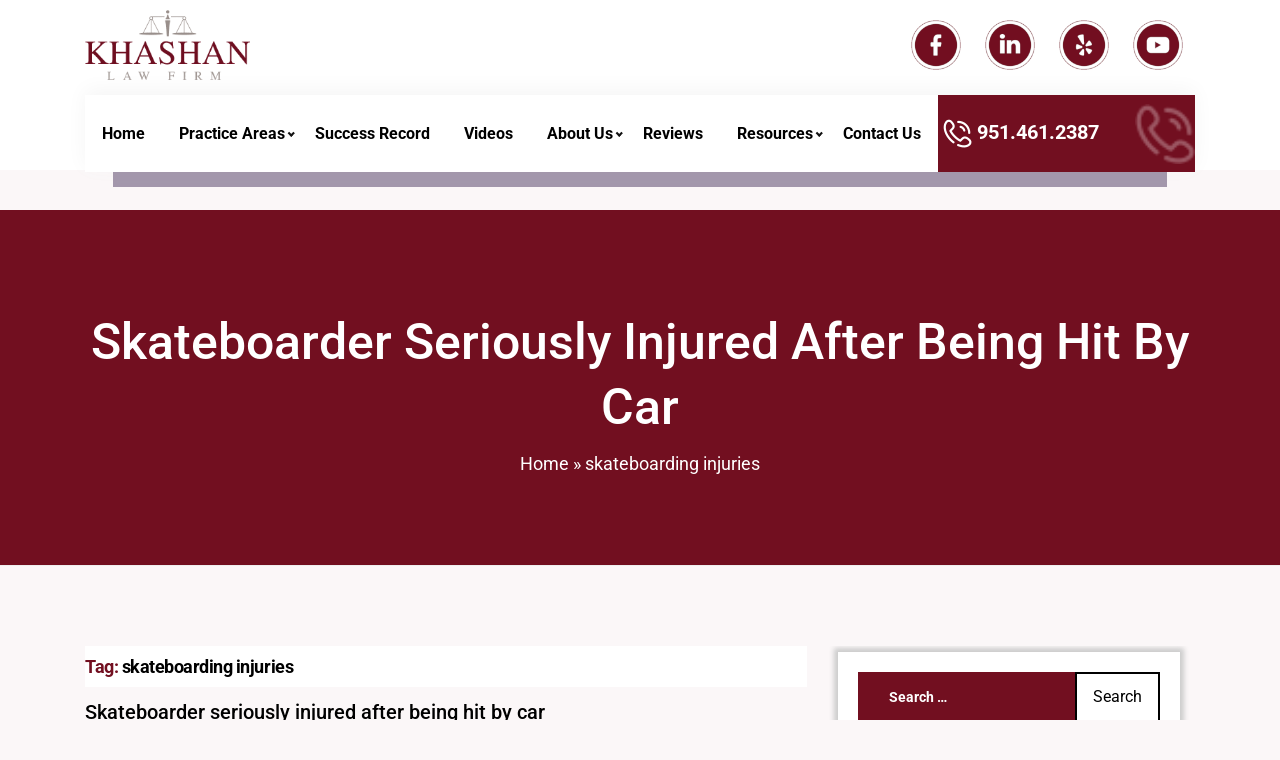

--- FILE ---
content_type: text/html; charset=utf-8
request_url: https://www.google.com/recaptcha/api2/anchor?ar=1&k=6LcGu8EZAAAAAFkN3LhS-8zLodC1n-a5eyif3nyS&co=aHR0cHM6Ly9raGFzaGFubGF3LmNvbTo0NDM.&hl=en&v=7gg7H51Q-naNfhmCP3_R47ho&size=invisible&anchor-ms=20000&execute-ms=15000&cb=5th3a0hkit6z
body_size: 48098
content:
<!DOCTYPE HTML><html dir="ltr" lang="en"><head><meta http-equiv="Content-Type" content="text/html; charset=UTF-8">
<meta http-equiv="X-UA-Compatible" content="IE=edge">
<title>reCAPTCHA</title>
<style type="text/css">
/* cyrillic-ext */
@font-face {
  font-family: 'Roboto';
  font-style: normal;
  font-weight: 400;
  font-stretch: 100%;
  src: url(//fonts.gstatic.com/s/roboto/v48/KFO7CnqEu92Fr1ME7kSn66aGLdTylUAMa3GUBHMdazTgWw.woff2) format('woff2');
  unicode-range: U+0460-052F, U+1C80-1C8A, U+20B4, U+2DE0-2DFF, U+A640-A69F, U+FE2E-FE2F;
}
/* cyrillic */
@font-face {
  font-family: 'Roboto';
  font-style: normal;
  font-weight: 400;
  font-stretch: 100%;
  src: url(//fonts.gstatic.com/s/roboto/v48/KFO7CnqEu92Fr1ME7kSn66aGLdTylUAMa3iUBHMdazTgWw.woff2) format('woff2');
  unicode-range: U+0301, U+0400-045F, U+0490-0491, U+04B0-04B1, U+2116;
}
/* greek-ext */
@font-face {
  font-family: 'Roboto';
  font-style: normal;
  font-weight: 400;
  font-stretch: 100%;
  src: url(//fonts.gstatic.com/s/roboto/v48/KFO7CnqEu92Fr1ME7kSn66aGLdTylUAMa3CUBHMdazTgWw.woff2) format('woff2');
  unicode-range: U+1F00-1FFF;
}
/* greek */
@font-face {
  font-family: 'Roboto';
  font-style: normal;
  font-weight: 400;
  font-stretch: 100%;
  src: url(//fonts.gstatic.com/s/roboto/v48/KFO7CnqEu92Fr1ME7kSn66aGLdTylUAMa3-UBHMdazTgWw.woff2) format('woff2');
  unicode-range: U+0370-0377, U+037A-037F, U+0384-038A, U+038C, U+038E-03A1, U+03A3-03FF;
}
/* math */
@font-face {
  font-family: 'Roboto';
  font-style: normal;
  font-weight: 400;
  font-stretch: 100%;
  src: url(//fonts.gstatic.com/s/roboto/v48/KFO7CnqEu92Fr1ME7kSn66aGLdTylUAMawCUBHMdazTgWw.woff2) format('woff2');
  unicode-range: U+0302-0303, U+0305, U+0307-0308, U+0310, U+0312, U+0315, U+031A, U+0326-0327, U+032C, U+032F-0330, U+0332-0333, U+0338, U+033A, U+0346, U+034D, U+0391-03A1, U+03A3-03A9, U+03B1-03C9, U+03D1, U+03D5-03D6, U+03F0-03F1, U+03F4-03F5, U+2016-2017, U+2034-2038, U+203C, U+2040, U+2043, U+2047, U+2050, U+2057, U+205F, U+2070-2071, U+2074-208E, U+2090-209C, U+20D0-20DC, U+20E1, U+20E5-20EF, U+2100-2112, U+2114-2115, U+2117-2121, U+2123-214F, U+2190, U+2192, U+2194-21AE, U+21B0-21E5, U+21F1-21F2, U+21F4-2211, U+2213-2214, U+2216-22FF, U+2308-230B, U+2310, U+2319, U+231C-2321, U+2336-237A, U+237C, U+2395, U+239B-23B7, U+23D0, U+23DC-23E1, U+2474-2475, U+25AF, U+25B3, U+25B7, U+25BD, U+25C1, U+25CA, U+25CC, U+25FB, U+266D-266F, U+27C0-27FF, U+2900-2AFF, U+2B0E-2B11, U+2B30-2B4C, U+2BFE, U+3030, U+FF5B, U+FF5D, U+1D400-1D7FF, U+1EE00-1EEFF;
}
/* symbols */
@font-face {
  font-family: 'Roboto';
  font-style: normal;
  font-weight: 400;
  font-stretch: 100%;
  src: url(//fonts.gstatic.com/s/roboto/v48/KFO7CnqEu92Fr1ME7kSn66aGLdTylUAMaxKUBHMdazTgWw.woff2) format('woff2');
  unicode-range: U+0001-000C, U+000E-001F, U+007F-009F, U+20DD-20E0, U+20E2-20E4, U+2150-218F, U+2190, U+2192, U+2194-2199, U+21AF, U+21E6-21F0, U+21F3, U+2218-2219, U+2299, U+22C4-22C6, U+2300-243F, U+2440-244A, U+2460-24FF, U+25A0-27BF, U+2800-28FF, U+2921-2922, U+2981, U+29BF, U+29EB, U+2B00-2BFF, U+4DC0-4DFF, U+FFF9-FFFB, U+10140-1018E, U+10190-1019C, U+101A0, U+101D0-101FD, U+102E0-102FB, U+10E60-10E7E, U+1D2C0-1D2D3, U+1D2E0-1D37F, U+1F000-1F0FF, U+1F100-1F1AD, U+1F1E6-1F1FF, U+1F30D-1F30F, U+1F315, U+1F31C, U+1F31E, U+1F320-1F32C, U+1F336, U+1F378, U+1F37D, U+1F382, U+1F393-1F39F, U+1F3A7-1F3A8, U+1F3AC-1F3AF, U+1F3C2, U+1F3C4-1F3C6, U+1F3CA-1F3CE, U+1F3D4-1F3E0, U+1F3ED, U+1F3F1-1F3F3, U+1F3F5-1F3F7, U+1F408, U+1F415, U+1F41F, U+1F426, U+1F43F, U+1F441-1F442, U+1F444, U+1F446-1F449, U+1F44C-1F44E, U+1F453, U+1F46A, U+1F47D, U+1F4A3, U+1F4B0, U+1F4B3, U+1F4B9, U+1F4BB, U+1F4BF, U+1F4C8-1F4CB, U+1F4D6, U+1F4DA, U+1F4DF, U+1F4E3-1F4E6, U+1F4EA-1F4ED, U+1F4F7, U+1F4F9-1F4FB, U+1F4FD-1F4FE, U+1F503, U+1F507-1F50B, U+1F50D, U+1F512-1F513, U+1F53E-1F54A, U+1F54F-1F5FA, U+1F610, U+1F650-1F67F, U+1F687, U+1F68D, U+1F691, U+1F694, U+1F698, U+1F6AD, U+1F6B2, U+1F6B9-1F6BA, U+1F6BC, U+1F6C6-1F6CF, U+1F6D3-1F6D7, U+1F6E0-1F6EA, U+1F6F0-1F6F3, U+1F6F7-1F6FC, U+1F700-1F7FF, U+1F800-1F80B, U+1F810-1F847, U+1F850-1F859, U+1F860-1F887, U+1F890-1F8AD, U+1F8B0-1F8BB, U+1F8C0-1F8C1, U+1F900-1F90B, U+1F93B, U+1F946, U+1F984, U+1F996, U+1F9E9, U+1FA00-1FA6F, U+1FA70-1FA7C, U+1FA80-1FA89, U+1FA8F-1FAC6, U+1FACE-1FADC, U+1FADF-1FAE9, U+1FAF0-1FAF8, U+1FB00-1FBFF;
}
/* vietnamese */
@font-face {
  font-family: 'Roboto';
  font-style: normal;
  font-weight: 400;
  font-stretch: 100%;
  src: url(//fonts.gstatic.com/s/roboto/v48/KFO7CnqEu92Fr1ME7kSn66aGLdTylUAMa3OUBHMdazTgWw.woff2) format('woff2');
  unicode-range: U+0102-0103, U+0110-0111, U+0128-0129, U+0168-0169, U+01A0-01A1, U+01AF-01B0, U+0300-0301, U+0303-0304, U+0308-0309, U+0323, U+0329, U+1EA0-1EF9, U+20AB;
}
/* latin-ext */
@font-face {
  font-family: 'Roboto';
  font-style: normal;
  font-weight: 400;
  font-stretch: 100%;
  src: url(//fonts.gstatic.com/s/roboto/v48/KFO7CnqEu92Fr1ME7kSn66aGLdTylUAMa3KUBHMdazTgWw.woff2) format('woff2');
  unicode-range: U+0100-02BA, U+02BD-02C5, U+02C7-02CC, U+02CE-02D7, U+02DD-02FF, U+0304, U+0308, U+0329, U+1D00-1DBF, U+1E00-1E9F, U+1EF2-1EFF, U+2020, U+20A0-20AB, U+20AD-20C0, U+2113, U+2C60-2C7F, U+A720-A7FF;
}
/* latin */
@font-face {
  font-family: 'Roboto';
  font-style: normal;
  font-weight: 400;
  font-stretch: 100%;
  src: url(//fonts.gstatic.com/s/roboto/v48/KFO7CnqEu92Fr1ME7kSn66aGLdTylUAMa3yUBHMdazQ.woff2) format('woff2');
  unicode-range: U+0000-00FF, U+0131, U+0152-0153, U+02BB-02BC, U+02C6, U+02DA, U+02DC, U+0304, U+0308, U+0329, U+2000-206F, U+20AC, U+2122, U+2191, U+2193, U+2212, U+2215, U+FEFF, U+FFFD;
}
/* cyrillic-ext */
@font-face {
  font-family: 'Roboto';
  font-style: normal;
  font-weight: 500;
  font-stretch: 100%;
  src: url(//fonts.gstatic.com/s/roboto/v48/KFO7CnqEu92Fr1ME7kSn66aGLdTylUAMa3GUBHMdazTgWw.woff2) format('woff2');
  unicode-range: U+0460-052F, U+1C80-1C8A, U+20B4, U+2DE0-2DFF, U+A640-A69F, U+FE2E-FE2F;
}
/* cyrillic */
@font-face {
  font-family: 'Roboto';
  font-style: normal;
  font-weight: 500;
  font-stretch: 100%;
  src: url(//fonts.gstatic.com/s/roboto/v48/KFO7CnqEu92Fr1ME7kSn66aGLdTylUAMa3iUBHMdazTgWw.woff2) format('woff2');
  unicode-range: U+0301, U+0400-045F, U+0490-0491, U+04B0-04B1, U+2116;
}
/* greek-ext */
@font-face {
  font-family: 'Roboto';
  font-style: normal;
  font-weight: 500;
  font-stretch: 100%;
  src: url(//fonts.gstatic.com/s/roboto/v48/KFO7CnqEu92Fr1ME7kSn66aGLdTylUAMa3CUBHMdazTgWw.woff2) format('woff2');
  unicode-range: U+1F00-1FFF;
}
/* greek */
@font-face {
  font-family: 'Roboto';
  font-style: normal;
  font-weight: 500;
  font-stretch: 100%;
  src: url(//fonts.gstatic.com/s/roboto/v48/KFO7CnqEu92Fr1ME7kSn66aGLdTylUAMa3-UBHMdazTgWw.woff2) format('woff2');
  unicode-range: U+0370-0377, U+037A-037F, U+0384-038A, U+038C, U+038E-03A1, U+03A3-03FF;
}
/* math */
@font-face {
  font-family: 'Roboto';
  font-style: normal;
  font-weight: 500;
  font-stretch: 100%;
  src: url(//fonts.gstatic.com/s/roboto/v48/KFO7CnqEu92Fr1ME7kSn66aGLdTylUAMawCUBHMdazTgWw.woff2) format('woff2');
  unicode-range: U+0302-0303, U+0305, U+0307-0308, U+0310, U+0312, U+0315, U+031A, U+0326-0327, U+032C, U+032F-0330, U+0332-0333, U+0338, U+033A, U+0346, U+034D, U+0391-03A1, U+03A3-03A9, U+03B1-03C9, U+03D1, U+03D5-03D6, U+03F0-03F1, U+03F4-03F5, U+2016-2017, U+2034-2038, U+203C, U+2040, U+2043, U+2047, U+2050, U+2057, U+205F, U+2070-2071, U+2074-208E, U+2090-209C, U+20D0-20DC, U+20E1, U+20E5-20EF, U+2100-2112, U+2114-2115, U+2117-2121, U+2123-214F, U+2190, U+2192, U+2194-21AE, U+21B0-21E5, U+21F1-21F2, U+21F4-2211, U+2213-2214, U+2216-22FF, U+2308-230B, U+2310, U+2319, U+231C-2321, U+2336-237A, U+237C, U+2395, U+239B-23B7, U+23D0, U+23DC-23E1, U+2474-2475, U+25AF, U+25B3, U+25B7, U+25BD, U+25C1, U+25CA, U+25CC, U+25FB, U+266D-266F, U+27C0-27FF, U+2900-2AFF, U+2B0E-2B11, U+2B30-2B4C, U+2BFE, U+3030, U+FF5B, U+FF5D, U+1D400-1D7FF, U+1EE00-1EEFF;
}
/* symbols */
@font-face {
  font-family: 'Roboto';
  font-style: normal;
  font-weight: 500;
  font-stretch: 100%;
  src: url(//fonts.gstatic.com/s/roboto/v48/KFO7CnqEu92Fr1ME7kSn66aGLdTylUAMaxKUBHMdazTgWw.woff2) format('woff2');
  unicode-range: U+0001-000C, U+000E-001F, U+007F-009F, U+20DD-20E0, U+20E2-20E4, U+2150-218F, U+2190, U+2192, U+2194-2199, U+21AF, U+21E6-21F0, U+21F3, U+2218-2219, U+2299, U+22C4-22C6, U+2300-243F, U+2440-244A, U+2460-24FF, U+25A0-27BF, U+2800-28FF, U+2921-2922, U+2981, U+29BF, U+29EB, U+2B00-2BFF, U+4DC0-4DFF, U+FFF9-FFFB, U+10140-1018E, U+10190-1019C, U+101A0, U+101D0-101FD, U+102E0-102FB, U+10E60-10E7E, U+1D2C0-1D2D3, U+1D2E0-1D37F, U+1F000-1F0FF, U+1F100-1F1AD, U+1F1E6-1F1FF, U+1F30D-1F30F, U+1F315, U+1F31C, U+1F31E, U+1F320-1F32C, U+1F336, U+1F378, U+1F37D, U+1F382, U+1F393-1F39F, U+1F3A7-1F3A8, U+1F3AC-1F3AF, U+1F3C2, U+1F3C4-1F3C6, U+1F3CA-1F3CE, U+1F3D4-1F3E0, U+1F3ED, U+1F3F1-1F3F3, U+1F3F5-1F3F7, U+1F408, U+1F415, U+1F41F, U+1F426, U+1F43F, U+1F441-1F442, U+1F444, U+1F446-1F449, U+1F44C-1F44E, U+1F453, U+1F46A, U+1F47D, U+1F4A3, U+1F4B0, U+1F4B3, U+1F4B9, U+1F4BB, U+1F4BF, U+1F4C8-1F4CB, U+1F4D6, U+1F4DA, U+1F4DF, U+1F4E3-1F4E6, U+1F4EA-1F4ED, U+1F4F7, U+1F4F9-1F4FB, U+1F4FD-1F4FE, U+1F503, U+1F507-1F50B, U+1F50D, U+1F512-1F513, U+1F53E-1F54A, U+1F54F-1F5FA, U+1F610, U+1F650-1F67F, U+1F687, U+1F68D, U+1F691, U+1F694, U+1F698, U+1F6AD, U+1F6B2, U+1F6B9-1F6BA, U+1F6BC, U+1F6C6-1F6CF, U+1F6D3-1F6D7, U+1F6E0-1F6EA, U+1F6F0-1F6F3, U+1F6F7-1F6FC, U+1F700-1F7FF, U+1F800-1F80B, U+1F810-1F847, U+1F850-1F859, U+1F860-1F887, U+1F890-1F8AD, U+1F8B0-1F8BB, U+1F8C0-1F8C1, U+1F900-1F90B, U+1F93B, U+1F946, U+1F984, U+1F996, U+1F9E9, U+1FA00-1FA6F, U+1FA70-1FA7C, U+1FA80-1FA89, U+1FA8F-1FAC6, U+1FACE-1FADC, U+1FADF-1FAE9, U+1FAF0-1FAF8, U+1FB00-1FBFF;
}
/* vietnamese */
@font-face {
  font-family: 'Roboto';
  font-style: normal;
  font-weight: 500;
  font-stretch: 100%;
  src: url(//fonts.gstatic.com/s/roboto/v48/KFO7CnqEu92Fr1ME7kSn66aGLdTylUAMa3OUBHMdazTgWw.woff2) format('woff2');
  unicode-range: U+0102-0103, U+0110-0111, U+0128-0129, U+0168-0169, U+01A0-01A1, U+01AF-01B0, U+0300-0301, U+0303-0304, U+0308-0309, U+0323, U+0329, U+1EA0-1EF9, U+20AB;
}
/* latin-ext */
@font-face {
  font-family: 'Roboto';
  font-style: normal;
  font-weight: 500;
  font-stretch: 100%;
  src: url(//fonts.gstatic.com/s/roboto/v48/KFO7CnqEu92Fr1ME7kSn66aGLdTylUAMa3KUBHMdazTgWw.woff2) format('woff2');
  unicode-range: U+0100-02BA, U+02BD-02C5, U+02C7-02CC, U+02CE-02D7, U+02DD-02FF, U+0304, U+0308, U+0329, U+1D00-1DBF, U+1E00-1E9F, U+1EF2-1EFF, U+2020, U+20A0-20AB, U+20AD-20C0, U+2113, U+2C60-2C7F, U+A720-A7FF;
}
/* latin */
@font-face {
  font-family: 'Roboto';
  font-style: normal;
  font-weight: 500;
  font-stretch: 100%;
  src: url(//fonts.gstatic.com/s/roboto/v48/KFO7CnqEu92Fr1ME7kSn66aGLdTylUAMa3yUBHMdazQ.woff2) format('woff2');
  unicode-range: U+0000-00FF, U+0131, U+0152-0153, U+02BB-02BC, U+02C6, U+02DA, U+02DC, U+0304, U+0308, U+0329, U+2000-206F, U+20AC, U+2122, U+2191, U+2193, U+2212, U+2215, U+FEFF, U+FFFD;
}
/* cyrillic-ext */
@font-face {
  font-family: 'Roboto';
  font-style: normal;
  font-weight: 900;
  font-stretch: 100%;
  src: url(//fonts.gstatic.com/s/roboto/v48/KFO7CnqEu92Fr1ME7kSn66aGLdTylUAMa3GUBHMdazTgWw.woff2) format('woff2');
  unicode-range: U+0460-052F, U+1C80-1C8A, U+20B4, U+2DE0-2DFF, U+A640-A69F, U+FE2E-FE2F;
}
/* cyrillic */
@font-face {
  font-family: 'Roboto';
  font-style: normal;
  font-weight: 900;
  font-stretch: 100%;
  src: url(//fonts.gstatic.com/s/roboto/v48/KFO7CnqEu92Fr1ME7kSn66aGLdTylUAMa3iUBHMdazTgWw.woff2) format('woff2');
  unicode-range: U+0301, U+0400-045F, U+0490-0491, U+04B0-04B1, U+2116;
}
/* greek-ext */
@font-face {
  font-family: 'Roboto';
  font-style: normal;
  font-weight: 900;
  font-stretch: 100%;
  src: url(//fonts.gstatic.com/s/roboto/v48/KFO7CnqEu92Fr1ME7kSn66aGLdTylUAMa3CUBHMdazTgWw.woff2) format('woff2');
  unicode-range: U+1F00-1FFF;
}
/* greek */
@font-face {
  font-family: 'Roboto';
  font-style: normal;
  font-weight: 900;
  font-stretch: 100%;
  src: url(//fonts.gstatic.com/s/roboto/v48/KFO7CnqEu92Fr1ME7kSn66aGLdTylUAMa3-UBHMdazTgWw.woff2) format('woff2');
  unicode-range: U+0370-0377, U+037A-037F, U+0384-038A, U+038C, U+038E-03A1, U+03A3-03FF;
}
/* math */
@font-face {
  font-family: 'Roboto';
  font-style: normal;
  font-weight: 900;
  font-stretch: 100%;
  src: url(//fonts.gstatic.com/s/roboto/v48/KFO7CnqEu92Fr1ME7kSn66aGLdTylUAMawCUBHMdazTgWw.woff2) format('woff2');
  unicode-range: U+0302-0303, U+0305, U+0307-0308, U+0310, U+0312, U+0315, U+031A, U+0326-0327, U+032C, U+032F-0330, U+0332-0333, U+0338, U+033A, U+0346, U+034D, U+0391-03A1, U+03A3-03A9, U+03B1-03C9, U+03D1, U+03D5-03D6, U+03F0-03F1, U+03F4-03F5, U+2016-2017, U+2034-2038, U+203C, U+2040, U+2043, U+2047, U+2050, U+2057, U+205F, U+2070-2071, U+2074-208E, U+2090-209C, U+20D0-20DC, U+20E1, U+20E5-20EF, U+2100-2112, U+2114-2115, U+2117-2121, U+2123-214F, U+2190, U+2192, U+2194-21AE, U+21B0-21E5, U+21F1-21F2, U+21F4-2211, U+2213-2214, U+2216-22FF, U+2308-230B, U+2310, U+2319, U+231C-2321, U+2336-237A, U+237C, U+2395, U+239B-23B7, U+23D0, U+23DC-23E1, U+2474-2475, U+25AF, U+25B3, U+25B7, U+25BD, U+25C1, U+25CA, U+25CC, U+25FB, U+266D-266F, U+27C0-27FF, U+2900-2AFF, U+2B0E-2B11, U+2B30-2B4C, U+2BFE, U+3030, U+FF5B, U+FF5D, U+1D400-1D7FF, U+1EE00-1EEFF;
}
/* symbols */
@font-face {
  font-family: 'Roboto';
  font-style: normal;
  font-weight: 900;
  font-stretch: 100%;
  src: url(//fonts.gstatic.com/s/roboto/v48/KFO7CnqEu92Fr1ME7kSn66aGLdTylUAMaxKUBHMdazTgWw.woff2) format('woff2');
  unicode-range: U+0001-000C, U+000E-001F, U+007F-009F, U+20DD-20E0, U+20E2-20E4, U+2150-218F, U+2190, U+2192, U+2194-2199, U+21AF, U+21E6-21F0, U+21F3, U+2218-2219, U+2299, U+22C4-22C6, U+2300-243F, U+2440-244A, U+2460-24FF, U+25A0-27BF, U+2800-28FF, U+2921-2922, U+2981, U+29BF, U+29EB, U+2B00-2BFF, U+4DC0-4DFF, U+FFF9-FFFB, U+10140-1018E, U+10190-1019C, U+101A0, U+101D0-101FD, U+102E0-102FB, U+10E60-10E7E, U+1D2C0-1D2D3, U+1D2E0-1D37F, U+1F000-1F0FF, U+1F100-1F1AD, U+1F1E6-1F1FF, U+1F30D-1F30F, U+1F315, U+1F31C, U+1F31E, U+1F320-1F32C, U+1F336, U+1F378, U+1F37D, U+1F382, U+1F393-1F39F, U+1F3A7-1F3A8, U+1F3AC-1F3AF, U+1F3C2, U+1F3C4-1F3C6, U+1F3CA-1F3CE, U+1F3D4-1F3E0, U+1F3ED, U+1F3F1-1F3F3, U+1F3F5-1F3F7, U+1F408, U+1F415, U+1F41F, U+1F426, U+1F43F, U+1F441-1F442, U+1F444, U+1F446-1F449, U+1F44C-1F44E, U+1F453, U+1F46A, U+1F47D, U+1F4A3, U+1F4B0, U+1F4B3, U+1F4B9, U+1F4BB, U+1F4BF, U+1F4C8-1F4CB, U+1F4D6, U+1F4DA, U+1F4DF, U+1F4E3-1F4E6, U+1F4EA-1F4ED, U+1F4F7, U+1F4F9-1F4FB, U+1F4FD-1F4FE, U+1F503, U+1F507-1F50B, U+1F50D, U+1F512-1F513, U+1F53E-1F54A, U+1F54F-1F5FA, U+1F610, U+1F650-1F67F, U+1F687, U+1F68D, U+1F691, U+1F694, U+1F698, U+1F6AD, U+1F6B2, U+1F6B9-1F6BA, U+1F6BC, U+1F6C6-1F6CF, U+1F6D3-1F6D7, U+1F6E0-1F6EA, U+1F6F0-1F6F3, U+1F6F7-1F6FC, U+1F700-1F7FF, U+1F800-1F80B, U+1F810-1F847, U+1F850-1F859, U+1F860-1F887, U+1F890-1F8AD, U+1F8B0-1F8BB, U+1F8C0-1F8C1, U+1F900-1F90B, U+1F93B, U+1F946, U+1F984, U+1F996, U+1F9E9, U+1FA00-1FA6F, U+1FA70-1FA7C, U+1FA80-1FA89, U+1FA8F-1FAC6, U+1FACE-1FADC, U+1FADF-1FAE9, U+1FAF0-1FAF8, U+1FB00-1FBFF;
}
/* vietnamese */
@font-face {
  font-family: 'Roboto';
  font-style: normal;
  font-weight: 900;
  font-stretch: 100%;
  src: url(//fonts.gstatic.com/s/roboto/v48/KFO7CnqEu92Fr1ME7kSn66aGLdTylUAMa3OUBHMdazTgWw.woff2) format('woff2');
  unicode-range: U+0102-0103, U+0110-0111, U+0128-0129, U+0168-0169, U+01A0-01A1, U+01AF-01B0, U+0300-0301, U+0303-0304, U+0308-0309, U+0323, U+0329, U+1EA0-1EF9, U+20AB;
}
/* latin-ext */
@font-face {
  font-family: 'Roboto';
  font-style: normal;
  font-weight: 900;
  font-stretch: 100%;
  src: url(//fonts.gstatic.com/s/roboto/v48/KFO7CnqEu92Fr1ME7kSn66aGLdTylUAMa3KUBHMdazTgWw.woff2) format('woff2');
  unicode-range: U+0100-02BA, U+02BD-02C5, U+02C7-02CC, U+02CE-02D7, U+02DD-02FF, U+0304, U+0308, U+0329, U+1D00-1DBF, U+1E00-1E9F, U+1EF2-1EFF, U+2020, U+20A0-20AB, U+20AD-20C0, U+2113, U+2C60-2C7F, U+A720-A7FF;
}
/* latin */
@font-face {
  font-family: 'Roboto';
  font-style: normal;
  font-weight: 900;
  font-stretch: 100%;
  src: url(//fonts.gstatic.com/s/roboto/v48/KFO7CnqEu92Fr1ME7kSn66aGLdTylUAMa3yUBHMdazQ.woff2) format('woff2');
  unicode-range: U+0000-00FF, U+0131, U+0152-0153, U+02BB-02BC, U+02C6, U+02DA, U+02DC, U+0304, U+0308, U+0329, U+2000-206F, U+20AC, U+2122, U+2191, U+2193, U+2212, U+2215, U+FEFF, U+FFFD;
}

</style>
<link rel="stylesheet" type="text/css" href="https://www.gstatic.com/recaptcha/releases/7gg7H51Q-naNfhmCP3_R47ho/styles__ltr.css">
<script nonce="s8r6gbABXfsorAxEFwXMyg" type="text/javascript">window['__recaptcha_api'] = 'https://www.google.com/recaptcha/api2/';</script>
<script type="text/javascript" src="https://www.gstatic.com/recaptcha/releases/7gg7H51Q-naNfhmCP3_R47ho/recaptcha__en.js" nonce="s8r6gbABXfsorAxEFwXMyg">
      
    </script></head>
<body><div id="rc-anchor-alert" class="rc-anchor-alert"></div>
<input type="hidden" id="recaptcha-token" value="[base64]">
<script type="text/javascript" nonce="s8r6gbABXfsorAxEFwXMyg">
      recaptcha.anchor.Main.init("[\x22ainput\x22,[\x22bgdata\x22,\x22\x22,\[base64]/[base64]/UltIKytdPWE6KGE8MjA0OD9SW0grK109YT4+NnwxOTI6KChhJjY0NTEyKT09NTUyOTYmJnErMTxoLmxlbmd0aCYmKGguY2hhckNvZGVBdChxKzEpJjY0NTEyKT09NTYzMjA/[base64]/MjU1OlI/[base64]/[base64]/[base64]/[base64]/[base64]/[base64]/[base64]/[base64]/[base64]/[base64]\x22,\[base64]\x22,\[base64]/wqrCpsOCw6nDuMO3w4ZYw4nDgcKWwrhSw5/Dm8OHwp7CtcOPYgg3w47CnsOhw4XDpxgPNDREw4/DjcO2MG/DpFnDvsOoRXTCicODbMK7wqXDp8Ofw47CnMKJwo1Fw7c9wqd4w6jDpl3CtG7DsnrDvMKtw4PDhyZ7wrZNUcK9OsKcEcOOwoPCl8KcZ8KgwqFRD250KMKHL8OCw4sVwqZPdsKRwqALVQFCw55GSMK0wrkKw6HDtU9CcgPDtcOKwq/Co8OyChrCmsOmwqo1wqErw5VOJ8O2YVNCKsOmUcKwC8OgBwrCvmcvw5PDkWofw5Bjwoc+w6DCtHM2LcO3wr/DtEg0w6LCklzCncKZLG3Dl8OEJ1hxQ3MRDMK1wrnDtXPCgMOSw43DskHDh8OyRAjDsxBCwp9xw65lwr7CkMKMwog6CsKVSTHCpi/CqivCiADDiWwfw5/DmcK4ADIew5AtfMO9wrUAY8O5YWZnQMOTF8OFSMOTwrTCnGzCkVYuB8OPKwjCqsKzwqLDv2VCwp59HsOGB8Ofw7HDvCRsw4HDhkpGw6DClsKswrDDrcOywrPCnVzDrQJHw5/CqyXCo8KAG1YBw5nDi8KVPnbCi8KHw4UWLVTDvnTCjsKFwrLCmy8xwrPCuhHCjsOxw54Hwp4Hw7/DmxMeFsKew5zDj2gQBcOfZcKfJw7DisKmSCzCgcK4w60rwokGFwHCisOrwoc/R8OrwqA/a8O8S8OwPMOQMzZSw7UhwoFKw6LDs3vDuRzCvMOfwpvCo8KFKsKHw5zCqAnDmcO7dcOHXGw1Cyw/KsKBwo3CjzgZw7HCvW3CsAfCoi9vwrfDiMKcw7dgF089w4DCpWXDjMKDAlIuw6VOS8KBw7c8woZhw5bDnHXDkEJiwoNkwpI7w7DDrMO3wofDiMKGw4cJF8KSw4XCsxjDqMO3SlPCn3rCncOyHwrCuMKPSH/CrsOXwpUbJCoowp/CsWY2ecOpWcOWwqzClwbCvcKkc8O9wpfDsSdAWS/Cny/Cv8Kuwp9nwozDkcOHwr3DtxXDtsKhw6PCnQg3wpPCkSPDtsKjUyMoATXDv8O0ICLDmMK1wpUWw4zCuB0Cw79zw6DClx7CpcOaw5PChMOFMsOgKcOIAsO9IcKVw7VnS8O5w4zDvXBdccOtGcK4S8OOGsOmBSvCisKcwoU/RD/CkQrDvcO3w6HCrWgTwqlZwq3DlRvCsCVVw6DDqcOUw43DqHVOw4MQP8KSCcOhwqBHXMOPOm8Qw5bCkATCkMKcw5V+G8KQFRMMw5kDwpI1KQTDtRYYw7wXw7NVw4zDvWjCmltuw6/Dpj86FnbCgV9fwqrCqwzDuWnDvMKdSV41w7zCtVHDpznDmcKGw4/ClMKWw5hlwrJdGBnCtUBaw4PCicKFJsKlwoPCucKlwpkgD8O2LsK3wqdIwoFhSykCaizDvcOYw7zDvB/Dk0zDjGjCi0QufHAdLSPCqMKmL2Amw7bCrMKEwoR4KcODw7dSbwjCvxo3w63Cm8KSw7XDvgZcUy/Dii5ewrNXaMObwpfCvnbCjcOKwrZYwqIWw700w7AqwonCocOkw7PDuMOcc8Kzw7VXw6/CmjsfNcOTB8KLw5rDgMK/wp3DgMKhYMKbwrTCi3BLwptDwo5XdD/DkFrDhjFieRUmw7ZHNcObD8KrwrNiU8KLF8O/OABXw5bChcKHw7/DpEvDpx3DtkZHw6J+wrZSw7HCgxonwrjCgEhsIsK9wpk3w4jCs8K+wp9vw5MtfsK0RlvCmTNbJcOZJBslw5/CqsOpOsKPOTh3w6kGUMKzLMOcw4gww6LCjsO2fS9aw4MpwqXDpiDCscO9UMOBNiXDscORw5VLw4Myw6HDkEvDrXp1wpw3DjjDtxcrEMOgwpbDgUsTw53CrcOEZmhyw6nCl8Omw4DCp8OdFjQLwogjw5/Dtjc3VEjDrRHCsMOiwpDCniAIC8KjD8OkwpbDrV7CkGTCi8KHDHQpw55MG0nDhcOnacOPw5rDhXfCksKnw4cJR3JEw4zCr8Opwp8Fw7fDh3TDrifDkWsnw4jDhMKkw6nDpsK3w4LChRIgw4E/QsKYAlfCkxPDjHEtwpkEKF8cIsKPwrtiKG4zQ1PCvwXCr8KGN8KwfUjClBILw5Faw5rClWddw7w7QyHCqcKzwoFcw6HCqcOMc3o2wqzDlMKow5tyEcOUw41ww5DDgsOSwp4bw7Z/w7TCv8O7TirDtxjCmsOAb2tBwrdxBFLCqsKqEcKvw6Frw7Vow4XDqcKxw75mwpDCv8Ojw4fCgWl4ZTbCr8K/wp3DkWBWw7Nmwr/[base64]/[base64]/BsKfworDkVvCj8OwwpdCw4jDsDhAAETCsMKMwrR+KToEw4JPwq4HF8Kxw7LCp0gqw5MZNgDDlMKhw6Fhw4bDkMKzU8KjYwpVKANcbMOOwo3Co8KzQgJAw50dwpTDiMONw40hw5jDsyBww6XCpmbDng/Ck8KKwp8mwofCtsOqwrc+w6XDn8KZw7fDmsKqE8O7L0fDvGoowqfCscKcwpB+wpDDu8Okw6ILNxLDgsKrw78nwqp0worClQFrw7wGworDrUouwqtKHQLCqMKCwoEyPVBdwrDCrMOQB1JxHMKFw4k/w6JIaUh5N8OBw60lLEZGbSgLw618a8Kfw6oJwoNvw4XCgMKLwp19EsKME07DqcO4wqDCvsKjw7oYDcOvfMO5w7zCsCdPPsKMw7HDlMKCwq8CwovDgCIaZ8O8S3IXD8O5w7RMLMOOYcKPNx7Chi4HF8OoCTLDuMKqVCrCssKowqbChsKsC8KDwr/Ds2DCssOsw5fDtDrDgkLCmMOgPMK6w6liUhFOw5cUER5Hw7bCscKzwofCj8KswrnCnsOZwqlQPcOxwprChsKmw5J7XHDChSc5VUUFw4pvwp0DwovDrk3DhUAFTFDDgsOJSG7CgjbCtcKzEAbCpsKxw6vCuMO6M0ZzO1lxI8OKw60NHhbCq3xPw4/Dv0ZPw4I8wprDqcOxPsO4w5TDvMKdJHfCrMOLLMK8wpg1woTDtcKJRGfDvG8+w5bDkGwhE8KlbWlew4zCmcOUw7rDlMKkLHnCpDEHB8O8KcKeNMOBwohMKjLDmMO4w6PDocO6wrnCiMKQwq8jD8K/wofDocOpJTjCt8KyIsOzw6gqw4TCtMKywpMkOsK1YsO6wrQswq/Dv8O7fCTCocK2wqfDnygJwqMFGcK/wrhEdU7DqsKUM21Bw4fCv1l/wrTDvnbCnBbDjj7Coyluw77DusKDwpbClMOHwqUyYMOYZsORRMKAFFDCt8KEKiY4wrzDm3s/[base64]/DisKtwo0JGWHCoXA1worCiAzCp8K0Q8OSIcKjJjHDmsKNXX/CmmM1Q8KtS8O0w70nw6ZCMyxZwqxlw64QSsOoEcKFwrR2CcOqw4rCp8KjO1dfw71Ow5vDrS1aw5vDv8K2TD7DgMKAw6IIMcOpOsKVwqbDp8OyWcOkZSwKwpQbBsOjbcKww7LDvS9nwppDOyMDwofDnMKfBMOVwrcqw7/DhcOXwq/Ci3pcHMKIbMKjOwPDjn7CsMOSwobDjMKnwqzDvMK8AFhuwp9VZw5mZ8OdWiXDhsOwe8KoEcKcwqXDtzHDgQovw4VKw4wGw7/Dv2dOTcOjwrrDqQgbw5BkQ8Kswq7CvcKjw65pF8OlMj5Xw73DrMKeXcK8QcKsEMKEwrgdwrrDu3k8w55YAjg7w4/DqcOZwrXCnGR/esODw4vDq8KYPcOXI8ODBDEbw60Ww4DCqMKSw5jDgMOpLMO0wr1two8mfsORw4DCoHxHXcO+H8ORwp17DSjDgFDCuXbDg1fDt8KKw7RmwrfDtsO9w6tlLxHCuynDgTdFw6wrSUPCq1DCgsKbw49HPkFrw6vCmcKwwoPCiMKuCAEow78Pw4V1XSVKT8KWVD/[base64]/Cn8O9w5NpHX3CkmVwwqlrw6AhZ8OUM8O5wq85woVgw7FOw51HIHDDunfDmArDimBXw63DmcK2e8OYw7/DgcK/wrLDtcKJwqzDp8KywrrDn8OlFCt6KFA3wo7DihppVMKfPcO+AMK2wrM1w7/DhwxzwqkMwql1wrJzfzkVw75RdH4LMsKjCcOCAWorw5rDisO4w4bDqQpOacOAQGTCscObEcKqQV3CuMOAwpsSIMOzR8KFw5QTQMO2WsKYw7Qzw7l/[base64]/Cg8KEe8Kyw5DCp8OsDXXDjwbDrcO+wr/DrMK2ZMOVAC7CrsKjwoTDvDTCmMOwAE7CkcKXNm1iw6wuw4fDhGjCs0rCiMKzw4g8Wl7DlH/Cr8KnfMO8fcOqU8O3YCrDoHxzw4EDR8OPRwV/[base64]/CrTzCpUhfwq9SRHgGCMKkwrzDsCjDswQyw6LCp2nDucOcdcK2wotZwpzDvMKDwpZKwrnCssKewo1bwodOwr7Ci8Ouw43CkmHChDbCgsKlQBDCnsKrMsOCwpfCjFfDicOcw6xQQMKsw7cMIMOGcsK9wrEWNsOTw6LDv8OpHhjDrnfDmXZpwq1Ke05/JzjCrWDCscOQPT1pw61NwpAxw5fDmMK/wpMqPMKfw7hZwrQCwpHCkSLDvTfCnMKXw7zCtX/CmMOZwrbCiy/ChMOLZ8KoPyjCtx/Co3/DksOsBFsYwpXDlsOTw7BICy9+wo/CqHHCgcKAJmfClMKDw7DDpsKswrTCn8KuwoMVwqvCgHzCmCXDvEXDs8K9BhfDj8KgJ8KpZcOWLnppw7HCuEXDli0Ow4HCj8O5w4V0DsK4PQRpGMOiw5sow6TCgcOTOsKad0p4wq/[base64]/wq/CnMKxwqDDusOvw5gSKcKiLcOvw6TDhMOIw7VOwrfDnsOTYjEhJTRzw4RQZXQ9w7Y5w4dTZljCo8KwwrhCwq9EABzCtsOaCSTCkhoYwpzClMK/NwHDmyopwoXDqsO6w7LDgsK0wrk0wqprFUsJdcOYw7bDqxrCimYQXi/CusOXcMOAwqvDrMKgw7bCvcK6w6zClih7wqtDJcK7UsKCwobCo2EAwrgVTcKwL8Opw5DDg8O3woBeO8KSwpwVP8KTVQlZw73CssOjwpPDpys4TAhHQ8K3wqHCvBxaw5knasK1woBUfcKHw4/Dk15Ewrwbw7VdwoMFwpDCt1nCv8KBGwnCg2/DrcO5OEXCu8O0RhHCo8KoVxsJwpXCmFDDosOccMKzWAzCpsK/w7/CrsKAwoLDokMic2MDesKtFwpIwrt4esONwp1kdVdkw53CvzIPPidow5zDhcOZNMOXw4dxw59aw7E8wrLDnFd7ARhNKBttG0/CicObRSEiLUrDvkzCkgTDmsKOAABXOhZ0fsK7wqDCmXpIAhg+w6rCmMOneMOdw74MKMOHDkEfE1LCocKsIGfCih9FEcKmw5/Cv8K9D8KcKcOgKyXDjsOewoHDlBPDm0hCTMKrwovDs8Oxw45Uw7U5w7/ChGnDuDZwCMOuwpnCjMKuAAh6fMK8wr8OwpnDgAzDvMO6YE9Pw5w0wo5KdcKsdDQMWcOsbcOxw57CqEBIw6gew77DskoUw58pw6/DgMOuf8KXw4rCtyN+w4wWFSB8wrbDlMKhw63CicOAZ2vCuVXCrcKMOxsmASLDkMKmM8O7XTE1NEAaJHnDssKIHyA/SH4rwoPCvR/Cv8KTwpB4wr3Ct0oqw64ywophBEDDv8OZVcO8wpjCmMKFb8OnUcOtAyRmOg5TDjRRwp3Ctm7CmUMjIlHDg8KjP1jCrcKGfmLCjQEme8K7YyPDvMKjwo/DmXkXX8K0a8O+woMVwovDsMOCY2MtwrjCpcOqw7EtaHnDjsKFw7h2w6HCqsO/[base64]/[base64]/CmcKLG8Oow6Y8asOmRMOCwo/CscO/E8OhRcK0w5XCskorF8K7bjHCr3LDv3zDu3siw5MpKVbDvcKOwqTCuMKpBMKuHcKmI8KlQcK/BlFiw48Pe18nw4bCisOJLjfDj8KhDsONwqcvwrprdcOkwrPCpsKXKcOIPgrDpMKQJSF+UWvCi1QQw786wrbDrsKQQsK/c8KTwrFXwqYzJlZVWC7DgsOiw5/DgsKhX2ZnNcOVBARQw4IwOVh8XcOrTsOPPCLCjDnCrAlbwrXCkEfDoC7CkGJdw6ldYTMzE8KdUsKicRF5ORFxN8OJwpfDkRrDoMOJw5DDlVLCs8KwwpJvXHzCnMOnKMKFajFqw6F8wozCuMK5wo7CqcK7w4tTTcOmw4thcsOtCV1kWzTCqHHDlx/Do8KYwrjChcKTwozCrS9wNcOVaS3DrcKOwp9pI3bDq3DDkX7DvsK/wqbDpMOtw7BJLknCgWzCrnxZEsO4wqLDqS3CrXzCmktQNsOlwpwVLxUoMMK5wpcKw6DCvcONw5hpwqPDjScbwoHCohLCpcKswrdNU17CjzHCm1rCmg/Dg8Oaw4JUwqbColdXLcOjRivDgBtzNhjClRfDo8Kuw4nDosOIwrbDjiLCsn8ueMOIwo3CtcO2TsOKw7lCwp/CucK+wqdNwp8xw6pPGcOSwrFNVMOGwq8Lw6h3ZsKqw7Fzw6nDvm51woXDlMKSaE/CnzpFDDTCgsOAP8OXw6HCncKYwpIdI0zDtMKSw6fCqsK5ccOhEAfCs11vw7Jkw6/CiMKOwqTCucKkQcK2w4JowrkBwqbDuMObeW4xXzFxw5Rvw4Itw7fCvcKew7XDrwPDhkzCssKSLyvCkcKWScOhZcKFBMKSPiTDm8Oiwo8lw57CrXJnBQ/[base64]/CrsOHwrMvwrzCksO5GcKawq7Cvm3CjxdOBcOALkbCjmvCjhkAZXDCtMOMwqgXw4RPYsOUVA/CmsOsw4LDr8OUQkTDjMOuwotAwrdcFQBPHcK7IC5swq3Co8KjdzwwTU9bHMOJWcO2By/[base64]/DjjHDi8K4wrpEDsKpw45Tw5pmwqlDw5pUwroGw73CuMK/MHPDj1FCw7AKwp/DoHrDk00gw65kwqNdw58PwoTDvQ0jbcKRV8O+wr7Cr8K1w45ww7vCpsOAwqXDhVN0wpAXw6fDrwDCulTDj1vCoCDCjMOtw7HDkMOSQFxIwrE6wqnDkE/CjMO6wofDnAAGGl/Do8OtTX0aHcKZSBtAwqjDuGLCtMKHEijCusOqOsO/w6rCuMOZw5XDq8KCwr3Cplpiwp58OMK4w49Gwr9rwonCrzTDv8OQahDDssOOamnDvMOLdSNOJcO+csKHw5/Cj8OQw7PDlGATdVDDtsKRwqJDwpLCnGrDosK2w4vDl8Kjwq8qw5bDqMKJSwnDhwZ4LwTDqiB1w5tZJH3DkyrCv8KafSDDpMKrwqE1CnFyK8OYdsKXw77DscK/w73Cv1cpFk7DisOcFsKYwoRzfnzCu8K2wp7DkTsZeTjDo8OFWMKsw5TCvRFHwpNgwrzCp8K/cMOXwpzCnnjCm2Iaw57DoE8QwrHDncOswqLCt8OqGcO5woTCoGLClWbCuXFkw6/DmFvCmcK0JiUaQMOmwoPDqypIZizCn8OdT8KCwqHDqXfDp8OnGcKHJHoSY8Ohe8OGchEeSMO/FsKwwrrDm8KbwqXDiFcaw4IFwrzDv8OTJMOJXsKOOMOoIsOJXMKdw4jDpEPCrG/[base64]/[base64]/ewJrwq3DpTLDrsOAw4AywoBnSsOOMcKywohzw5QGwpzCnDrCpsKWLw4UwpbCqDXCoXHCrFPDug/DkSvCk8OLwpN1TsKXXVJDAcK0ccKDDTxQJRvCrhTDq8Ocw5HCuS1UwrkpSWU1w6UXwrVNwpbChWDCjkhHw4UjQG/Ch8KRw7bCkcOnBgpbf8OJH3g/wo82aMKJBMKpcMKgwrR0w4bDlcKgw6hcw7x+TsKjw6DCgVbDoT5dw73CvMOGNcOtwpltEnnCiULDrsKzQcKtLcO9PFzCmBEEOcKbw4/CgsK3wp5zw7rCl8K4BMOqYXtBBMO9DRR0HSDCusKew4EPwp/DtwPDlcKJesKkw69GRcKuwpfDl8K3bhLDu0HChcKHa8Odw6/CryjCgnEQW8OqdMKewrvDgy7DksKCwonCpsK7w5slBiTCvsOnBHMGQ8Knw7c5wqYlw6vCm15bw74Kwr3CvhcRQCIHAX/[base64]/w5JBOXPCrMOvDzYgw4xyEMKbwqzDrQPCoHPDi8OYM0XDgcOvw4nDhcKhY3TCgMKTwoJZaR/CnMK2woUNwoHClm4gSEfDoHHCuMKRf1nCucKIEHdCEMONacKZfMOJwqc8w5LCoGtvPsKSQMOCI8KYQsOCWwTDt1PDu2/CgsKFJMOpEcKPw5ZZQsKkLMO/wpsbwqIdWHY3a8KdRw3CisKlwrHCvsKew73Dp8OTEsKqV8OhIMOiAsOVwq16wp7CmynCsn5WYHvDssKLb13CuSsHWVHCkmEew5cJJcKiFGzCsjdCwp0IwrbDvj3Dm8Onw6pWw7Ahw7ghWyvCtcOmwrVcH2hVwp/[base64]/[base64]/eHDDuVXDkjJnWl/[base64]/DvQnDhnXCp8KuwrPDlDTDhMOmH8KuX8ObazA/[base64]/DuMKZw6Y+PjUgwoXDtMOnw4U0w6LClsODwpU5S8OLRifDrQsCD1XDh2vDpcOMwqMLwotZJjRjwrTCkRxuA2tabsOhw5/DjjfDrMOyW8KcKQEuckDCuBvCt8O0wqTDmijCi8KtScK2w6UZwrjDr8OWw70DMMKmAsK/w6LCojMxUDvDhX3CqHnDt8OMSMO1F3QXw6B6fVjCp8KrbMKGw4c1w7oEw50Uw6HCiMKBwpbDrzksNn/Di8OXw6DDtMOZwq7DqS0/wqFyw4PCtVbDn8Oac8KRwrPDnsKaYMOXDlw7OMKqwprClAvClcOFTsK0wookwqdOw6XDg8KwwrjCg33CnMKSacKwwqnDu8OTXcKTw5x1w6QWw64xDcK2wrA3wqk4ZgvDsB/Dm8KDSMO1wobCs2vCgjECQGTDusK5w73DvcKBwqrCrMOYwqDCsSLCpFpiw5Ngw4nCrsKrwoPDhsKJwoLDjQvCo8OzB3Q6ShFhwrXDnCvDq8OvesOgXcK4woDCtsOiScK/w4/CigvDpsOgbcK3HzPDhg47wrV/w4Z5QcOSw73CnE1+w5ZhPQ8xwoLCtknCiMKRUsOVwr/DqDwHDRPCgzsWXxfDuAhkw4IDMMOxwqlRMcKFw4s5w6w2C8KqXMKYwr/DncOQwowVJyjDl0fCijY6dQJmw5s6wpnDsMKdw7oxNsOww4nCgV7DnA3DjwPChcKGwoFhwojDssOudcOnR8KOwqsDwoptL1HDjMOhwrnDjMKpFnzCo8KIwrjDrCs3w7IEwrEAw59fKVRtw5/Do8KlSSRGw68EbRJ8BMKUTsObw60VUVfDssK/WFjCnTszKcOyf2HCi8KyXcK5CRs5WGbDnMKnH1dBw7fCpBXClMO+AyjDosKFLEZqw5JWwqwXw6opw55nXcOkJE/DkcKpZMOCKEhKwpHDjAHCpMObw4gdw7wnZ8Otw4BYw6Z2worDscOww6sWDHhVw53DkMK/csKzVBHDjQ9Lw6HChcKEwrJALhx5wobDlsK0N09EwpXDosO6bcO2w6fCjU8+WB/CtsOqccKtw4vDhxbCj8OnwpLDhsOOYHZvasK4w5URw5nCk8KGw7HCjQ7DvMKTwrQJRMOWwoJCPsKkw45tBcK/EMKhw7V+OMKUY8OCwpbDmEYHw6hcwqEuwqofPMOBw49Xw4wxw4dkwqfCkcOlwq0BFVvClcKRw49UUMOzw5VGwr0/w5vDq3zCo2JZwrTDocOTw6lIw5UVAsKOZ8KHwrDClyrCsQHDtXHDo8OrVsKqd8OeHMO3MsKfw7Zzw6vDusKiw7jCqMKHw4fDisOVZBwHw55+ScOQCA3DosKRQgrDo0BsC8KJSsKmKcKCwphQwp8Swpt7wqFzFV4BVirCtWdMwp7DpMKgXhPDlAzDr8OJwpFmwrjDtV/DssORPcK6O1knBMOBD8KFMj/DkULDlU0OS8Knw6TDsMKgwqjDiEvDlMOaw4rCoGjCjwxpwqV3wqEcwrtiwq3DqMKYw4bCiMOrwosUHSQMCyXCt8OAwoEjb8KhT0gIw7wew5nDssKqwo4YwolswrnClMKjw6XCgMOIwpYnD3nDnWLCtTY3w5Agw4Jsw4/DhUg/wrgAUsKRasOfwqTCulN4dsKfFMOpwrJhw4Jaw5oRwrzDiF0cwoNlKH5nN8OyIMOywobDtHIyRcOfHkdzO0J9Kh0xw57Cl8Osw65Iwq0SFQU3R8KDw4FAw50gwr7CkylZwqvCqUFfwo7CpjgvKw42UCopeX5qwqM2E8KTXsKwFz7Dhl3CuMKWw5xLVBnDixl9wo/[base64]/CucK7w6UPEHjDgmLCjzE+WDBEw6fCt8OJwq3CkMKsd8Khw5vDsE4YOsKMwrZ+wo7CosK6JlXCisOTw7HCowFdw7LCmG1cwpkcY8KEwr0AD8OAV8K0J8OSJcO6w4LDhR/[base64]/[base64]/[base64]/DqcO7VMKDw5E9FsO+wpV1VxrCkRXCmzFtw6tmwqTCmjfCvcKbw5vDhinClkLCnh87GMKwQsKaw5h5RG/DnsOzEMKewrzDjyEUw6DCl8K/QXQnwoJ6c8KAw6d/w6jDpCrDmX/Dq3LDoyRiw69dEgTCr2nDgsKzw6AXXBrDuMKTRTMDwrnDncKow53DuxVPdMKlwqpWw5ggPMOJGsOoScKtwpRNNcObBsKzTMO8wrDCq8KQWiU6dTxWHQt8wr9pwrDDlMKOSMObVA3DlcKXZ2M9VcORLMO+w7TChMK+UDBSw6DCqg/Dq2HCjMO7woXDuzFUw7A/[base64]/bMK2U8KBwrXCmcOzwroWw5/[base64]/Dj3LDmlfCvMK7w4fDjE8MUcOJwrkvfsKVXyHCrXzCisKPwoxTwr/CtXfCicKJZhwYw6HDpMK7fMOTOMOhwobDs2/Dp3MDfWnCj8ONwrzDk8KGGUTDl8OawrPCh15HS0XCvsOkB8KQGWnDqMO6NMKSLHXDpMKeXsKFYFfDtcKyP8Obw7oDw5xWw7zCi8OcAsK2w7MHw4wEWmHDqcO6fsKjw7PCrcO+wo8+w6/DlMOfJkItwofCmsKnwolVwo/DvMKiw4sHwpXCjnrDu1tVERsZw7tcwqzCh1fCpjzDjmRqenwpYsOFGMOawqrCi23Dnw3CgMO9ZF4/[base64]/[base64]/DtMOmJjdlRS9xw75/BwbDs8KjQsORwrhpworCgMKUWWbDu0RSTHZzKcKmw6LDslfCg8OOw54XUEg/wpl2XcOMUMKpw5ZSalRLXcOFw7Z4L2V4EzfDkSXCoMOZG8OGw7UGw55CFsOqw48kdMOAw5k9RwDDh8K7AcOGw5/[base64]/cGDCgyx/w4o7YwtPB8KrwqTDjcOPwpvCpG7Do1zCg3xwWcKXY8KQwokWFm/CnBd9w5pxwqTChiprw6HCpDHDiTgvZDPDswXDtz8pw74NS8KLH8K0eH3DgsOBwr3Ct8KiwqPCksOaXMKQOcOqwoNqwoPDp8OCwoIAw6DDo8KZEEjCjhc2woTDki/Ct0vCqMKIwqcWwoTDomvCmC9CLsOiw5XCmMOeWCLCjcOGwqsDw5XChjbCt8OxWsOIwofDlMKKwpopOcOqKMORw7rDqjzDssOywr3CuF3DnjYpR8ONb8KpdMK0w747wrbDmAkxDcOow57DulwuCcOrwrvDiMOBYMKzw7/[base64]/DtBIIw7UJQcOLwr/DgFfDgMK4w78Fw4/CjsO2dxHCvcKiw6jDp2AuHWXClsO6woFGGydgTsOTw4DCvsOhFVkRwrfCt8OPw4rCncKHwqNgLMObZsOAw50xw5TDjHFxVwpiG8OpZlnCrMOzXiZvw6HCtMK6w5NMBynCtzrCo8KiIMKiTz3CkjFuw4QyVV3DgcOVUsK9DEc5RMKFFHF/wocew77DjcO9YxzDunRqw4PDgsOCwqAZwpnDnsOHwrvDn0LDomdjw7HCpMOmwq4yK0Fdw5VAw4c3w73Cl3pxcl3CsRrDrjVWCFo/NsOeGWFLwqtUbgtXGCTClHc5wpbDnsKzw6sGPwTDvWclwp8aw7LDoBk2AsKVLxYiwqx+KcKowo84w6PDk3khwpDCnsOcHjPCqR3DoklEwrUQCMKvw4Ufwp/[base64]/Dg10qw79tAw8udSRUw7ZPw77Cih3DuQbCjlR/wqEPwo4lw4leScK6C2XDu13DscK2wrwUDHd1wrHCnjErX8K2KsKlJMOVE0EwJcKxADRZwp5twqtle8KzwrrCqcK2Q8O7w7DDkHdxEnPCmW3CusKDcVXDvMO2cydZJMOGwqsiZ0bDtX3ClwHDlsKdImfCs8O2woUgCl8/Pl3Dky7CvMOTKC1nw5hSGCnDg8Khw6IGw5AcXcOew4wgwrzCkcOsw4gyK1t0dzzDg8KtMT/ClcKww5vCnsKFw5oNA8KLe1hDKjvDrMObwq5SFnPCpMKdwrp1TiZNwoEdFULDpS/Cqlofw4bDuUDCvsKJHsKsw5I2wpYXWD0eTCt8w5vDiR1Tw73Cqy3Cnw1DbinDjMOOaB3CtsOpRsKkw4ErwobCnzdwwp4aw4Fpw7LCsMO/W1fCiMOlw5PCgS/DpsO7w77DosKSZsKlw5fDrms3P8OGw7h5FkAhw5TDmSfDlxAYFm7CrhXCmmoOK8OjKzshw5c/wq1XwovCozXDiSrCt8KGYXpkLcOsRT/Dvn0rCHErwpzDgsOCcwxJb8K+EMO6w7Ngw7HDgMOZwqdpeipKEVh5SMOvTcKcBsKYXBjCiXjDi3PCrG5bBTJ+wpx/GFrDh0IKcMKqwqgWNcKvw7pQwq9MwobDj8Kiw6PDp2fDrAnCvScpw4lzwr7Dk8K0w5bCvWYqwqLDt27CtMKGw6s5w5nCu1HCvTVLbF8hOxHCm8Kpwp97wpzDtVXDlcODwoYrw63DlcKiBcKAJcOfOTzCgwYsw6zCscOTworDmsORBMOSeydGwqIgAx/Dv8K2wrc7w6nDrkzDkTLCpcOWfsOmw78Bw6tXXWvCp0HDhAF0chLCgWTDtsKHEgnDkFhcw5/CnMOUw4rCi2V6w6hqD1TCojRYw4/Di8OaDMOuUxUeGAPCkCPCqcO5wonDpMOFwqrDtMOzwqN6w5vCvMOdewYzw49qwrfCiC/[base64]/DuMKKRMK/YMO/[base64]/DvFU2w6ZpTQtvRsOvX03Ci057w5B5w751ZXV0w4vCk8KsPXUtwr0Pw4xrw4nCuj/DpwrCq8KxdD3DhHzCncOQCcKaw6AwfMKDJxXDusKew7/DkhjDr3PDgjkJwprCqRjDjcOBW8KIDxtwQnHCvMKcw75Ww5ljw4xQw6vDuMKoa8KBccKbw7RvdBVtbMO5UC4swoYtJWQ7wqoGwqoyawQnCxkOwprDuTzDilvDqsODwr4Qw7zCmxLDosONTXfDmXlNw7jCgjN+JRHDmA9vw4TDklggwq/ClMOuw63DmyPCpRTCp0lEQDAnw5XCjCABw53CmcOpw5nCq0Yww7taSS3CtiMcwr/DnMOEFQXCrcOFcwvCpDjCvMOxw7rCp8Kdw7bDvsOZXXXCh8KrOgcBCMKhwoDDqRYDRUotaMK2D8KmSUbCiXTCmMOOfSXCkcKAPsOgXcKqwq1lCsOZP8OZCRlXDsKywoJhYGjDl8OResOFPcO7fnXDu8O8w5/Cs8O8bGLDjQdcw494w4/[base64]/[base64]/w5zCm3/[base64]/Z0/DlcOlw6s/fMO3w57DglLCrsOjbMOTJsO1wqfCkmvCscKBHcOVw7rDnFRaw5Z1L8O/wqvDrBknwoRnw7vCpWbDjn8Bw77ClzTDlF8wTcKMOhzDvVUjNcKeTXo4G8KGTMKfVw/CnATDk8ObamNbw6twwokaPcO4w4bCusKgFnzCj8Oew4cCw7d0wrl4Ww/CncO6wqA7wqbDqibClzbCscOsYsK1TC17ZjNVw7PDkBEwwpzDn8KEwp7CtiBgAXLCl8OjLcKZwr5le2oAQ8KmLcOOAyk+UXXDvsOaMnVWwrdswqsOCsKLw5rDlMOgFMO2w4cUZcOFwrnCq1nDsR4/NFNPL8OEw7sNwoNkZ1cLwqPDq0/[base64]/Jm/ClVjCoWzDusO0OhrCqsKRdlDDk8OVIsKJb8KwCcOiwrrDoGTDpcK9woVNT8KTdMO/RHQqSMK7w4TDrcKFw68pwq7DtyTDhsO2Pi3DhsKld0dRwrHDhsKZwocrwprCnxXCr8ORw74Zwq3CvcK5AcK8w5EnWm0LCGjDvcKrGcOQw67Cv23DsMKzwq/CocKxwoDDijIEPz/CiCvCjXIBWDxAwq00ScKdDHR5w63CvgvDgAvCnMOoGsKQw6EmecKGw5TDoEPDpS4iw5fChsKjck0jw4/[base64]/DhsK7w53DjcKYa0FeAg8pAmtPN1DDmsOReRImworDmTvDt8OqDXUNw5wOw4UGwrPDssKXw7d5PH9QFMKERS8Mwo4eYcKMeQLCj8Opw51vwqfDvsOvNsKlwrTCp3/Ct2BMwr/DucOSw4HDqGTDk8Ozwr/[base64]/[base64]/wrMVQTpNw6LCksOBw7Nmw6/[base64]/DsDxxwqo1FhRvA0I3GcK0QG8Ww5Irw5rCgQwmaSXCrxrCqMK6U2sJw4hTwrl8MsOIAk5ywoPDpMKaw7sCw4bDmnnDucOyLQwjeR87w68QfcKRw7XDkj0Zw7DDuzwQcz7DpMO6w4zCjMO0wpscwoHDtildwqjCo8ObCMKNwqs/[base64]/DhSvCvMKkwp9dB3V2YsKHQjfCgMOzPl7DhsObw5sTwrsUJMKrw6REfcKscRZDUsOrw4XDtzZ+w4zChQvDpUnCmlvDucOOwrFXw4XCuzbDgCtLw4Y6wqTDhsOEwqpKRnvDkcKIXzprCVFRwqkqGVjCvMO+esKQGkdgwr1hwqFAEMK7bMObw7TDo8KEwrzDiwAkR8K/RF3DhT8LMyUmw5ViWTFVdsOJYzpPC14TXEFdFQ8TJMKoGgdAw7bDkEvDqsKkwq8/w7/[base64]/Dj8KgEMKmKcKYVhN/A8OawpDCqiwowoDDkVUZw5xCw4bDjThVbcKHH8KPQMOHRMKPw5oGVMKCBDXCrMOxNMKkw6QYX0LDmsKWwr7DrAHDjW0PUlsvA38CwrrDjWfCrjfDmsO4cmrDnyHDm0DCmg/Cr8KHwqMrw68ebWAsw7LCgHcew6XDrMKdwqDDnlhuw67DpHAidllVw4dQQcO1wqvCvmnCh3/DpsOcwrRdw4RBBsOXw4nCi38Ww7J7eVMmw4IZFA4AFHF6wpZ2DMKFEcKbWUQIUMK0T2DDryTCoC/CicKUw7TCp8O8wqJswoFtZ8OfasKvBRAhw4dJwqF3ck3DrMOWcUFXwrHCjnzCqgXDknDCijzCpMOcw79Wwodrw5BXNhfCjm7DqyfDmsOwKS4RMcOlfHQ8TkrDoGQzTz3CiHBiBMOwwoQzPBE/dx3DsMKxDU5bwoDDpRfDm8Kww7kMK2nDg8O4AWnCvx46UMKyYEcYw6bCh1DDisKzw4ZUw48fDcOPdC/[base64]/ChzHCusK6IsKQA8OOai9Ywrt4GcKYMMKAbMK6w47Dn3LDqcKHwphpOsOUBh/[base64]/DmwQYw4DCgcKmVsKlGsKcw6/DrcKaNcO2w61zw6LDrsOUXyYSw6nCqyUowp98H0Aewr7DpArDoULDp8OmUzzCtMOkKX1NcQo8wo8/dRgWCsKgRRYATEkiN019EcOBb8O6UMKmbcKRw6EIRcOAeMOQW3nDo8OnWDTDiDnDusOQVMOFQTllQ8K7MSPCi8OZQcOgw5hoPcO4aUTCsGc2ScKVwoHDsU7DvsKPBjQPJBTChCt0w5MDIsKFw5jDvRFYwpMHwp/DtyHCrUrCiVrDs8Khwp9jZMO5NMKAw7FVw4bDqxHCrMK8w7DDr8O6LsKjXsKAHwsvwrDCkhfCh1XDr216w511w43CvcOpw7dlP8KWd8OVw4rDvMKGcsK2wqbCrEfCpVLCuSbDmGxJw74AW8KMw6BNd3sSw6TDtkJpchTDoRTDscO3b1sow5vChj/ChHkJw6UGwoHCg8OMw6dub8Kyf8KGAcOUw44VwobCp0M4AMKkJcKYw7bCpcO1wofCvcKhLcOzw5TCnMKQw6jCksKpw7VAwqh/VgAlPMKtw4TDtMOyA24AE1w4w78jBSLCrsOZJcO5w5PChsOuwrnDkcOhHsOpIA7DusKsE8OJXSvDl8Kswp89wrHDtMOWwqzDpzfCjDbDs8K/[base64]/CoD18I1rDs194w7vDgRjCpsK3woTDlBnCvsKyw6l+w4QJwpxlwq7CjsKUw7DCmiM0CQJsRygTwpnDo8OWwq7ClcK/wq/DlEPCvzY5cTBWNcKSLCPDizEEw6fCtMKvEMOswoZ1DsKJwqnCkcKXwqckw5HDrsOuw6/DqsKeTcKkYirCr8Kfw4rDvxvDijLDqMKbwqDDuH5xwp4xw6ppwp7Dj8KjXyVcBC/[base64]/[base64]/DvQ02w7vDtcOow7wMw7YyAHTCscOVfcOuwrh/YsKDwppmRSDCucOMO8OpGsOIfUzDgGXCvlzCslXCkMKBWcK3csOzHwLDtB7DvCzDqcOtwo/DqsK/[base64]/DmEZYw5d1woM1w5Zmwp1Cw5BBM3vDkHzCpMOZwpvCm8Klw7JYw51xwoATwqvCq8OcXm8Xw4phw543wrXDkTrDtsOlJMKeNW/[base64]/w7bCn8O5w6YJb8OowrNAEMKQGsO4BcOtw5rDiMOtHi/CgGBhPXdEwoEhaMKQUSJYN8OEwprCh8ODw6BYGcOVw5XDpBgiw5/DlsKgw7/[base64]/RMOqYMOjQFHDucKBwrUsw55fwq1+RMK2w5phw5PCkMKhLcKlLWbCo8Ktw5bDp8KwdcObKcOhw4EIwpBAZH4bwqnCm8OnwpTCkxLDhsOBw6Ygw5/Do2DChDp6IcOTwonDjTxTK0DCnVsSC8K7OcKsOsKZFQvDgx1Ww7LCoMO8DGvComoyXcOWJ8KZw7w8T2DDpzRJwqHDnQ1awoLDiEgXTMKkUMOJNkbCmsOAwo3DuCTDu1MnBsOyw5/DvcOKISrDjsKyJMOEw4Z0LQ\\u003d\\u003d\x22],null,[\x22conf\x22,null,\x226LcGu8EZAAAAAFkN3LhS-8zLodC1n-a5eyif3nyS\x22,0,null,null,null,1,[21,125,63,73,95,87,41,43,42,83,102,105,109,121],[-1442069,840],0,null,null,null,null,0,null,0,null,700,1,null,0,\[base64]/tzcYADoGZWF6dTZkEg4Iiv2INxgAOgVNZklJNBoZCAMSFR0U8JfjNw7/vqUGGcSdCRmc4owCGQ\\u003d\\u003d\x22,0,0,null,null,1,null,0,0],\x22https://khashanlaw.com:443\x22,null,[3,1,1],null,null,null,1,3600,[\x22https://www.google.com/intl/en/policies/privacy/\x22,\x22https://www.google.com/intl/en/policies/terms/\x22],\x228jWyo2X0U/x5XDEYVjsE2rF7Zf3Ktd9AUlimD7+MlL0\\u003d\x22,1,0,null,1,1765617743042,0,0,[33,225],null,[221,67,12],\x22RC-U79Nxgmgk4IW4A\x22,null,null,null,null,null,\x220dAFcWeA7VaGXCLEVUcPJccV8iKG8wE2Fm-PI-SwkFk_gqADqh6UceOl_S0eVFqN6in83rRKdKxAjK1f8AaHmxKQXMvCBOlbz6JA\x22,1765700543211]");
    </script></body></html>